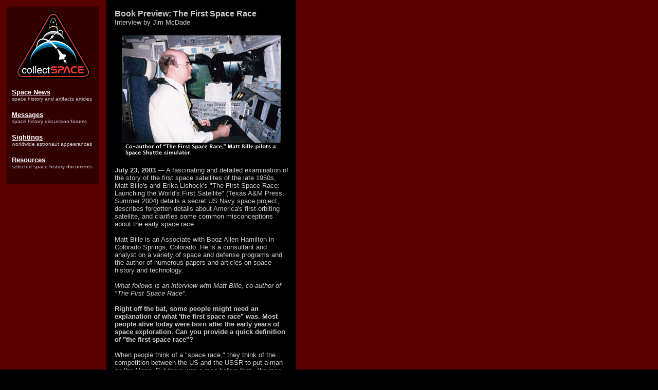

--- FILE ---
content_type: text/html
request_url: http://www.collectspace.com/news/news-072303a.html
body_size: 9949
content:
<HTML><HEAD><META NAME="keywords" CONTENT="space, space exploration, space memorabilia, memorabilia, collecting, collect, hobby, NASA, astronaut, astronauts, philatelic, stamps, postage, first day covers, coins, space models, rockets, rocket, spacecraft, museums, capsule"><TITLE>collectSPACE - news - "Book Preview: The First Space Race"</TITLE></HEAD><BODY BACKGROUND="../images/bg.gif" BGCOLOR="#000000" TEXT="#ffffff" LINK="#FFFFFF" VLINK="#FFFFFF"><table border="0" cellpadding="0" cellspacing="0" WIDTH="777"><tr><td valign="top" width="190"><TABLE BORDER="0" CELLPADDING="10" CELLSPACING="5" WIDTH="190"><TR><TD BGCOLOR="#330000"><CENTER><a href="../index.html"><IMG SRC="../images/logo-sm.png" WIDTH="147" HEIGHT="131" BORDER="0"></a></center><BR><FONT COLOR="#CCCCCC" FACE="sans-serif" SIZE="-1"><A HREF="../news/"><B>Space News</B></A></FONT><BR><FONT COLOR="#CCCCCC" FACE="sans-serif" SIZE="-2">space history and artifacts articles</FONT><BR><BR><FONT COLOR="#CCCCCC" FACE="sans-serif" SIZE="-1"><A HREF="../messages"><B>Messages</B></A></FONT><BR><FONT COLOR="#CCCCCC" FACE="sans-serif" SIZE="-2">space history discussion forums</FONT><BR><BR><FONT COLOR="#CCCCCC" FACE="sans-serif" SIZE="-1"><A HREF="../sightings/"><B>Sightings</B></A></FONT><BR><FONT COLOR="#CCCCCC" FACE="sans-serif" SIZE="-2">worldwide astronaut appearances</FONT><BR><BR><!-- <FONT COLOR="#CCCCCC" FACE="sans-serif" SIZE="-1"><A HREF="../buyspace/"><B>buySPACE</B></A></FONT><BR><FONT COLOR="#CCCCCC" FACE="sans-serif" SIZE="-2">marketplace for space collectibles</FONT><BR><BR> --><FONT COLOR="#CCCCCC" FACE="sans-serif" SIZE="-1"><A HREF="../resources/"><B>Resources</B></A></FONT><BR><FONT COLOR="#CCCCCC" FACE="sans-serif" SIZE="-2">selected space history documents</FONT><BR><BR></TD></TR></TABLE><!-- <TABLE BORDER="0" CELLPADDING="10" CELLSPACING="5" WIDTH="190"><TR><TD BGCOLOR="#330000"><CENTER><FONT COLOR="#CCCCCC" FACE="sans-serif" SIZE="-2"><b>- collectSPACE Museum -</b></FONT></CENTER><BR><FONT COLOR="#CCCCCC" FACE="sans-serif" SIZE="-1"><A HREF="../collection/artifacts.html"><B>Artifacts</B></A></FONT><BR><FONT COLOR="#CCCCCC" FACE="sans-serif" SIZE="-2">space flown and ground hardware</FONT><BR><BR> <FONT COLOR="#CCCCCC" FACE="sans-serif" SIZE="-1"><A HREF="../collection/autographs.html"><B>Autographs</B></A></FONT><BR><FONT COLOR="#CCCCCC" FACE="sans-serif" SIZE="-2">who's who in space: first 25 years</FONT><BR><BR><FONT COLOR="#CCCCCC" FACE="sans-serif" SIZE="-1"><A HREF="../collection/books.html"><B>Books</B></A></FONT><BR><FONT COLOR="#CCCCCC" FACE="sans-serif" SIZE="-2">galleys, advanced reading copies</FONT><BR><BR><FONT COLOR="#CCCCCC" FACE="sans-serif" SIZE="-1"><A HREF="../collection/medallions.html"><B>Medallions</B></A></FONT><BR><FONT COLOR="#CCCCCC" FACE="sans-serif" SIZE="-2">flown and minted with flown metal</FONT><BR><BR><FONT COLOR="#CCCCCC" FACE="sans-serif" SIZE="-1"><A HREF="../collection/philatelic.html"><B>Philatelics</B></A></FONT><BR><FONT COLOR="#CCCCCC" FACE="sans-serif" SIZE="-2">first day programs, flown stamps</FONT><BR><BR></TD></TR></TABLE> --></td><td valign="top" width="10"><IMG SRC="../images/blank.gif" WIDTH="10" HEIGHT="1" BORDER="0"></td><td valign="top" width="362"><table border="0" cellpadding="10" cellspacing="0"><tr><td><CENTER><TABLE BORDER="0" CELLPADDING="0" CELLSPACING="0" WIDTH="338"><TR><TD><FONT COLOR="#CCCCCC" FACE="sans-serif"><B>Book Preview: The First Space Race</B></FONT><BR><font size="-1" color="#CCCCCC" face="sans-serif">Interview by Jim McDade</font><BR><BR><CENTER><img src="../images/news-072303a.jpg" width="310" height="237" border="0"></CENTER><BR><font color="#CCCCCC" face="sans-serif" size="-1"><b>July 23, 2003</b> &mdash; A fascinating and detailed examination of the story of the first space satellites of the late 1950s, Matt Bille's and Erika Lishock's "The First Space Race: Launching the World's First Satellite" (Texas A&amp;M Press, Summer 2004) details a secret US Navy space project, describes forgotten details about America's first orbiting satellite, and clarifies some common misconceptions about the early space race.<BR><BR>Matt Bille is an Associate with Booz Allen Hamilton in Colorado Springs, Colorado.  He is a consultant and analyst on a variety of space and defense programs and the author of numerous papers and articles on space history and technology.<BR><BR><i>What follows is an interview with Matt Bille, co-author of "The First Space Race".</i><BR><BR><b>Right off the bat, some people might need an explanation of what 'the first space race" was. Most people alive today were born after the early years of space exploration. Can you provide a quick definition of "the first space race"?</b><BR><BR>When people think of a "space race," they think of the competition between the US and the USSR to put a man on the Moon. But there was a race before that - the race in the 1950s to put the first satellite into orbit. That was an incredibly dramatic time. A satellite was theoretically possible, and who ever did it first would have an edge in technology, science, and the always-present ideological competition of the Cold War. So it was very important in itself. Also, the first space race laid the foundations - technical and ideological - for the Moon race.<BR><BR><b>When did you first develop an interest in space exploration and how did you eventually reach the decision to document the history of the first space race?</b><BR><BR>I grew up in Vero Beach, an hour south of the Cape. I watched all the Apollo launches. I can still remember what Apollo 17, the night launch, looked like from a beach view. So I'm an unabashed romantic space-exploration buff. One thing I discovered in reading space history - and this really surprised me - was that there was no book focused on that competition to get the first satellite into Earth orbit. When the NASA History Office asked for proposals for books, to be published by Texas A&M under what NASA was calling the Centennial Series of aerospace history books, I and my co-author, Erika Lishock - I'm the historian, she's the aerospace engineer - put this proposal together.<BR><BR> <b>Tell us a little about Erika Lishock and how she came to be your collaborator on this book.</b><BR><BR>Erika and I have been friends and collaborators on writing projects, mainly papers on space technology, for a long time. She's a private writer/consultant now, but was once with Lockheed-Martin and was an engineer on the MILSTAR satellite program. She found it very interesting to look at the early programs where there might only be a handful of engineers and a timeline measured in months to design, build, and launch a spacecraft. It's quite a contrast.<BR><BR><B>I have not read your manuscript; so let me take a shot in the dark. In 1957, many US citizens were shocked by the news of the Soviet Sputnik satellite. In 2003, we can look back on that era and see that Soviet space systems, in comparison to US systems, were quite crude in many aspects. The Soviets were still largely dependent on balky glass vacuum tubes in most of their electronic circuitry and they were years behind the US in miniaturization of technology. The US was behind the Soviets in one key area: large, powerful boosters.</B><BR><BR>Those stout Soviet rocket engines enabled the Soviets to place some relatively oversized, "clunky", systems into orbit. On the surface, the Soviet feats were spectacular. The US was losing the space propaganda war badly. When the USA later won the "moon race", the Soviets pretended that they never entered that race. What if Sputnik had failed in 1957 and the US Vanguard satellite succeeded first? Do you think that the Soviets would have downplayed the importance of space achievement and effectively muted the first space race?</B><BR><BR> Heck of an interesting question. The Soviets were committed, I think, to going ahead. Sergei Korolev, their Chief Designer, was as driven as he was brilliant. He built the first ICBM and badgered the government to let him use it for a satellite. I think the Soviets would have gone ahead and tried to make a lot of propaganda out of their satellites being bigger, and then probably tried to beat us to putting a man in space. So a failure of the first Sputnik launch probably would not have changed the Soviet program a lot. It WOULD have changed the US program. If the US had orbited a satellite first, there would have been a lot less urgency on the American side to go ahead with the manned program. It would have happened, but at a slower rate, and I suspect a lunar program might not have developed until after a space station, maybe not until the 1970s or 1980s.<BR><BR><B>You point out that Sergei Korolev played a critical role in driving Soviet space policy. On this side of the Atlantic, Wernher von Braun's US Army missile team had to be administratively restrained in order to stop them from placing the world's satellite in orbit despite the fact that the Redstone rockets could have put a satellite in orbit as early as 1956. President Eisenhower favored the Navy's advanced (for the day) Vanguard satellite effort. It took an embarrassing, televised Navy failure to prompt Eisenhower to give the Huntsville team a green light for Explorer I. Eisenhower's purported personal campaign against the former German rocket team apparently gave the Russians the early lead in the space race. Did Eisenhower's underestimate Soviet space prowess or did he underestimate how important the space race would become?</B><BR><BR> There's no question President Eisenhower did not, at first, grasp the international psychological and propaganda importance of the first satellite. He did think a US satellite was worthwhile, both from a national prestige point of view and in confirming the idea (not universal at that point) that space was like the open oceans, beyond national control. Remember, he placed very high priority on the US satellite reconnaissance program.<BR><BR> I'll have to disagree with your suggestion that Eisenhower's perceived dislike of the German rocket team played a role. It's a common belief, but there's nothing in the documentation that's been released to indicate he ever mentioned it. And Eisenhower wasn't directly involved anyway. He let Donald Quarles in the Pentagon make the decision on which satellite program - the Army's, the Naval Research Lab's, or the Air Force's - to back, and Quarles in turn appointed a committee led by Homer Joe Stewart. The Committee heard presentations from everyone, visited some of the sites involved, and voted heavily for the NRL. Eisenhower was only briefed on the selection after it was a done deal.<BR><BR> When the Stewart Committee picked Vanguard over the Army program, their report said they believed it would be cheaper (they were wrong) and it would have more benefit to science because of its larger payload (both programs ended up doing important science). There was, I think, a general belief in the US government that the Soviets were technologically backward and were unlikely to put up a satellite before the US in any event. It's hard to document how much this may have influenced the government's up-and-down funding of Vanguard.<BR><BR> (<b>Author's note</b>: On August 3, 1955, the Stewart Committee selected Vanguard to spearhead the US space effort. The committee vote was split. Dissenting members of the Stewart Committee complained loudly and hard, but the controversial committee decision and Vanguard were ultimately endorsed by President Eisenhower. Officially released documents aside, some knowledgeable observers of these events have reported that Eisenhower did not want the Huntsville "Germans" to get credit for the first US satellite. One researcher, Jennifer Wilding, wrote, "In October 1957 those who had blocked von Braun's proposals (primarily President Eisenhower, who hated Germans) got a shock, Sputnik 1 was launched. Because of Eisenhower's distrust of von Braun the Navy had been awarded the task of launching the first space shot.")<BR><BR> <B>Some people have compared the social impact of Sputnik on US public confidence to what happened after Pearl Harbor in 1941 or the September 11, 2001 terrorists attack. Is that view a big exaggeration of the response or were people really afraid?</B><BR><BR> It was a shock, but not the earth-shaking panic that seems to be conventional belief these days. There was no public panic, aside from a few famous anecdotes. If you read the media reports of the day, they gauge the public's feeling as "general uneasiness." Most people were surprised, I think, but not terrified, and not angry the way they were with Pearl Harbor or 9/11. There was a lot more concern in Congress (Senator Lyndon Johnson was one of the most vocal) and the media. The major newspapers and newsmagazines did a lot to create a "Sputnik panic" that didn't really exist.<BR><BR> <B>What were the most interesting things you learned, things that perhaps are not common knowledge about this era?</B><BR><BR> There are three that come to mind.<BR><BR> First, all the museum models of America's first satellite, Explorer I, are wrong. They show it being painted black with white longitudinal striping. There were some examples with that color scheme, but the flight article was bare (sandblasted) stainless steel with white striping.<BR><BR> Second, it's commonly supposed that Project Vanguard got the nod over Explorer in 1955 because it was less obviously a military project. We couldn't find any evidence of that. It's our belief that, while the choice of Vanguard fit nicely with the classified policy of pursuing "freedom of space" for reconnaissance satellites, that wasn't the deciding factor in its selection. It really was based primarily on the perceived scientific return.<BR><BR> Finally, this is the first book with a detailed treatment of a unique effort that was secret at the time, Project Pilot. Navy people at China Lake in California had their own space project, putting together a five-stage rocket and firing it from a fighter plane, with a one-kilogram satellite on board. It was marginally successful at best, but it's a fascinating story few people have heard about.<BR><BR><B>It is easy to forget the impact of those early space feats on society and culture. I can recall my second grade teacher playing a phonograph record titled SPACE SONGS back in 1961. One of those songs from that disk was titled BEEP-BEEP. That song was about artificial satellites and it was a student favorite. My classmates thought that the main job of satellites was to produce "beeps". Technically speaking, did Sputnik do anything other than just transmit those "beep...beep...beep" radio signals?</B><BR><BR> Sputnik I did have a basic telemetry capability. By modulating the beeps, it transmitted the pressure and temperature inside the satellite.<BR><BR> <B>Matt, you have a fascinating professional background that includes specialties in aerospace, space history, microsatellites, zoology and cryptozoology. In this day of heightened appreciation for wildlife and environmental issues, some people might find your deep and diverse interests in topics of nature and technology almost contradictory. Some people might claim that you can't be "pro-nature" unless you are "anti-technology". Personally, I do not artificially separate the technological activities of man from nature. In recent years, scientists have documented the crude use of simple "technology" and tools by some creatures. How do you balance the role of human technology and your appreciation of nature?</B><BR><BR> We're getting deep now :) I agree with you. There's no inherent contradiction between respecting nature and developing technology. It's how you develop and use technology that matters. Technology, wisely used, can move us into a sustainable future. Think of what the view of Earthrise from Apollo 8 did for the ecology movement. And think what Earth-observing satellites are doing for environmental science today. We're not going to solve ecological problems by trying to un-invent technology.<BR><BR><B>Animals were passengers on some of the early satellites. Is it true that the Soviets had little regard for bringing some of these animals back to earth alive? Did Americans have a more humane attitude toward animal astronauts?</B><BR><BR> The only animal astronaut we covered in the events through 1959, which was our focus, was in Sputnik II. Laika, the dog. Recovering her was well beyond the technology of the day, and space experts everywhere understood that. Both countries launched smaller animals on sounding rockets routinely: the Americans had tried to bring monkeys down safely in some of the V-2 research shots, but it never worked. In the Cold War days, animal welfare was not a top concern for either government.<BR><BR> <B>Many of the key players in the early space race died years ago and many others are now very advanced in years. Obviously, "The First Space Race: Launching the World's First Satellite" will help preserve an important part of history. Does it sadden you that many of the historic Cape Canaveral/Kennedy Space Center launch facilities are crumbling from rust and corrosion? Why won't the federal government and preservation groups act to restore and preserve these very significant sites?</B><BR><BR> It's very sad. I've been to the Cape a lot, and remember I was an "Apollo kid." It is always hard to find money to preserve history. It's not just the buildings, either. We haven't found anyone willing to produce and finance a documentary based on "The First Space Race," which is really sad, since the key people we talked to - James Van Allen, Milt Rosen (Technical Director for Vanguard), Ernst Stuhlinger of the von Braun team, and others - obviously won't be with us forever. All I can say is, the more people know about the story and what happened, the more interested they will hopefully be in preserving it.<BR><BR><B>It would be interesting to hear what you have to say about the current state of US space exploration. The Columbia accident investigation has reportedly unveiled serious management/organizational issues. Engineers and managers have complained about communications, reporting, and coordination problems. When NASA was created in 1958, diverse civilian and military units merged into what quickly became recognized as a dynamic, highly efficient, "flat" organization. Engineers and middle-managers were empowered to directly call people in the Washington headquarters or at the other NASA centers. NASA was widely considered to be a model organization of institutional efficiency. As NASA grew and aged, it apparently became more of a typical governmental bureaucracy. Do you think NASA can ever become a "model organization" again?</B><BR><BR>I need to stress we did not spend much time on NASA in this book, since NASA only took over American civilian space programs beginning in October 1958. The most important thing about history, though, is what it can teach us. Technology has changed since 1958, but people haven't. If NASA's people decide they want to run a model organization, there is no reason why it's impossible. There may be obstacles, of course. One example is the tendency to use modern technology to micromanage field centers. Several of the people we talked to commented on how they had gotten away with highly imaginative budgeting and operations back in the 1950s to get the job done, because the technology to micromanage from Washington didn't exist. Despite that, and despite the bureaucratic inertia that has grown over the decades, it still comes down to people. If NASA's leadership is committed to returning the organization to its roots, it can be done.<br><br><b>Wernher von Braun was very proud of the Huntsville rocket team that was comprised of senior German Peenemunde veterans and young American engineers. Dr. von Braun was said to be a strong advocate of the "arsenal" concept of research and development. He wanted Huntsville to not only develop the NASA rockets, he wanted to manufacture them in Huntsville. He still held that view when the Saturn V was chosen for the Apollo program.<br><br>By the time of the Space Shuttle decision in the early 1970s, von Braun's influence on major NASA decisions appears to have waned. He definitely did not want large solid rocket boosters on the space shuttle and he wanted more of an emphasis on crew safety. His opinion was over-ridden by a NASA whose mission objective had become meeting budgets rather than beating the Soviets or exploring new places. (The Space Shuttle costs/benefits model by Mathematica was based on a fantasy projection of 60 missions per year with full 65,000 pound payload utilization, giving a payload per pound cost of $100.) Do you consider the shoving aside of that early space pioneer in the prime of his career to have been a major strategic error in national space policy?</b><br><br>In this case, it was. Von Braun was a relatively conservative designer who always liked high margins of safety. Charlie Bossart, who designed the Atlas rocket, once complained that von Braun built rockets "like bridges." It's not surprising that von Braun didn't like adding the complexity of the SRBs to the Shuttle.<br><br>No one man is omniscient, of course. Milt Rosen, who headed the Viking sounding rocket project that led to Vanguard, told me that von Braun objected to the Viking design. The Viking's reliance on aluminum instead of steel, and the use of a gimbaled engine for steering, struck von Braun as too risky. When these innovations worked very well, though, von Braun was quick to adopt them for his own future rockets. So while he was a superb engineer in his own right, he was also smart enough to know he didn't have all the answers.<br><br>The Shuttle design decision has been well chronicled in books by Dennis Jenkins and others. As respected as von Braun was, neither he nor anyone else could counteract the desire by the President and Congress to reduce space spending. NASA reacted - wrongly, it seems clear in hindsight - by switching the emphasis on the shuttle from low recurring cost to low R&D cost, and that led to the design we see today.<BR><BR><HR>The preceding first appeared on the <a href="http://www.business.uab.edu/cache/Matt_Bille.htm" target="AirLock">Moonshot Web</a>. It is reprinted with permission of the author.</font></td></tr></table></center><br><CENTER><FONT COLOR="#CCCCCC" FACE="sans-serif" SIZE="-1">back to <A HREF="index.html"><B>News</B></A><BR><BR><A HREF="../index.html"><IMG SRC="../images/return-front.jpg" ALT="back to collectSPACE" WIDTH="180" HEIGHT="15" BORDER="0"></A></font></CENTER><BR><FONT COLOR="#666666" FACE="sans-serif" SIZE="-2"><CENTER>&copy; 2023 collectSPACE.com All rights reserved.<BR>Questions? E-mail <A HREF="/cdn-cgi/l/email-protection#02616d6c7663617642616d6e6e67617671726361672c616d6f"><span class="__cf_email__" data-cfemail="57343839233634231734383b3b32342324273634327934383a">[email&#160;protected]</span></A> </CENTER><IMG SRC="../images/blank.gif" WIDTH="345" HEIGHT="1" BORDER="0"> </font></font></TD></TR></TABLE></td><td valign="top" width=5><IMG SRC="../images/blank.gif" WIDTH="5" HEIGHT="1" BORDER="0"></td><td valign="top" width=185><CENTER><TABLE BORDER=0 CELLPADDING=10 CELLSPACING=5><TR><TD><FONT COLOR="#CCCCCC" FACE="sans-serif" SIZE="-2"></FONT></TD></TR></TABLE></CENTER><IMG SRC="../images/blank.gif" WIDTH="200" HEIGHT="1" BORDER="0"></td></tr></table><script data-cfasync="false" src="/cdn-cgi/scripts/5c5dd728/cloudflare-static/email-decode.min.js"></script><script defer src="http://server1.opentracker.net/?site=www.collectspace.com"></script><script src="https://www.google-analytics.com/urchin.js" type="text/javascript"></script><script type="text/javascript">_uacct = "UA-1613734-1";urchinTracker();</script><script defer src="https://static.cloudflareinsights.com/beacon.min.js/vcd15cbe7772f49c399c6a5babf22c1241717689176015" integrity="sha512-ZpsOmlRQV6y907TI0dKBHq9Md29nnaEIPlkf84rnaERnq6zvWvPUqr2ft8M1aS28oN72PdrCzSjY4U6VaAw1EQ==" data-cf-beacon='{"version":"2024.11.0","token":"cbd6c0a131484d76b45914ea429c42c2","r":1,"server_timing":{"name":{"cfCacheStatus":true,"cfEdge":true,"cfExtPri":true,"cfL4":true,"cfOrigin":true,"cfSpeedBrain":true},"location_startswith":null}}' crossorigin="anonymous"></script>
</BODY></HTML>